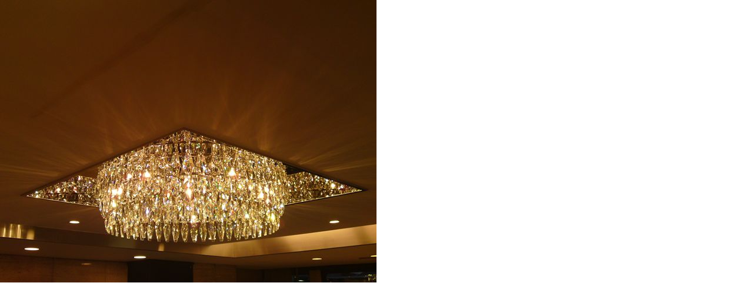

--- FILE ---
content_type: text/html
request_url: http://www.nkland.jp/SN3J0700_R1.php
body_size: 170
content:
<html>
<body topmargin="0" leftmargin="0" marginheight="0" marginwidth="0">

<img src="http://www.nkland.jp/SN3J0700_R1.JPG" width="640" height="480" />

</body>
</html>
